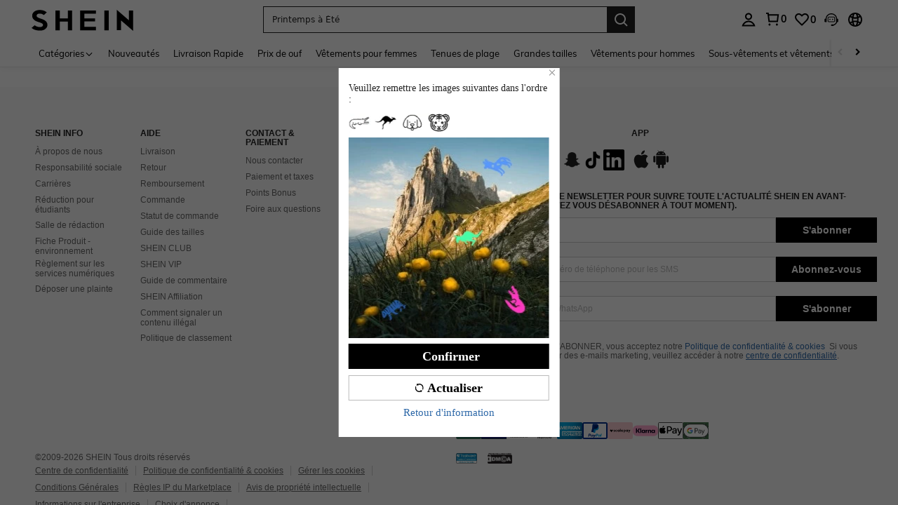

--- FILE ---
content_type: text/javascript; charset=utf-8
request_url: https://fr.shein.com/devices/v3/profile/web?callback=smCB_1768875767216&organization=FPNyuLhAtVnAeldjikus&smdata=W7N7Uu94bq%2BVmrg%2BpkkKvFZgZI6vVFKHghBPnXFlSNhEgYz92lUrm3IBzhsYHVYR661ptjCLz0Ubqxba5U8nEopx8c4njSF8izSbtC4zBWKVtILmq%2FEbuvDQeSEcqqvwtMhYnWsWYdMPIAJgiui1SwLWG4Pf7%2FH%2BculbN6U8R90ilLvIxnoDasMj6A8jtfqCRFwnDTQ9O9slsjC17D62VAMGtCauieKjg8tTDrkiiXbnB%2BYmRaCz73D0eKeaGD11Pgs2dth9LEKEBccnHaHE2rNowUYdTRcnjqkMW55ip%2Bv9gQDj6y4WN5950%2FvsPUg3sC9fpKbJ%2F7MYqfEwBaZjTy%2FiEZgqqOwQXLYwC8lFwb3d8gQ2SRfaUVaEjasxNBMoMkxFARPWSjtMy8rkflBKBOGEHeEY%2F1S8zxMoteb%2B0L06wdW4j%2BI4z9bqtdiTotrNuJnxvy3yYaZnF5En0eENxk%2BzyTCNp9D5VZMEQzWcZrEBY5lV3Z3zGfiLtuSB8BCbyLoOTZ%2FLJjlFT13HbqaLOhANv3CKCSQtA6DdVBaPIjeuF5jlijrQ47BKBmiOmce9hvkL2zUwLe4Lov0BeNfDvFDt%2B83YctAEUTXdD7SPUzNBhz58TsGawF7vRFQkuBtMm7ZDkAyeLys32fjLof9m%2FsK65AWVmRUc%2Fe25ZGSBsYpfMTQHAOg2r%2B7Yx7ikm9jj%2FnK%2BRpcORGkEXU%2BZ%2B0IuNgBnokWu1eTdE%2BYNhaYePJYkz8mSWmJ06j5MJzIMyA60HlM3rpkrJR1D%2Bn%2BRiopkhHoronPrRfZTiI6ACn3zf3QhGHQtkPrW0qkAuLp7nIyWxayKWm6Fri6yJeunKsJ0jamRqPpZgZkbxSldfz5wv4%2FQ4z6q0a6VPGXeUjtLRxfDCmou9h4YvEQ%2BVaLdMnPMVU%2Bt2axntSwm7XwLJWQesWlepfZeXs8FjicO1GyBI58qt5agDa1vdqlB6Ev9bTUEQmnTfK0mJFVXzqY0eiRIuJVy6RceD%2BVUloe229Jw2RBWps9mV1sdVF%2BNknoTj56Ul8KggFS3uK4thv8UvnQmvv0BTznm4LGGinUItDf08ZCS1COVRlcNcppS2jnqcDWYXc5Urm90Ar9g8z00mx%2B7Pofcp9OZquPAMtSCCJr45zfMSdFptgSPJkRqQK0jbfq3QtauOc9c8Y1FEy14ONtPcAPEnj4V%2FLlx1uwxrA4H6UJn2HYUqUQNT1hj2yt2XFogrdmpm9oQmx8oteDwC2b2TdUcUU7fgVxP%2FjhJAYaFzXcq2FcYiVElIMwX3gMbmUEAUjZbj641LbALUWEh9LjMK70Tn1lKOmL7gi7Km8ersrkrUivVtlCOPq0AnUQq4n2EuSVpz4Uf1Tz0xl7YQ6jimZOWEPvNJPO8IfytYxRSfklEzpEQbzq0TwsEGD52WblnfPw%3D%3D1487577677129&os=web&version=2.0.0
body_size: -752
content:
window['smCB_1768875767216'] && smCB_1768875767216({"code":1100,"detail":{"len":"12","sign":"kqnHTg5SnnBnnV8ta/7z7A==","timestamp":"1487582755342"},"requestId":"f72a32bb38bc75f13049dda25c14f485"})

--- FILE ---
content_type: application/javascript
request_url: https://sc.ltwebstatic.com/she_dist/assets/99242.5058c2f6e1df7fab.js
body_size: -61
content:
"use strict";(self.webpackChunkSHEIN_W=self.webpackChunkSHEIN_W||[]).push([[99242],{999242:(e,t,i)=>{i.r(t);var n=i(945286),o=i(884880),r=i(105621),s=i(92525);n.A.register(o.R2.FORCE_UPDATE_PWD,(()=>i.e(51388).then(i.bind(i,451388))),{priority:o.WT[o.R2.FORCE_UPDATE_PWD],condition:()=>{let[e,t,i]=["","",0];const{pathname:n}=location;e=s.default.get({key:"memberId",actionType:"editPassword"}),t=`force_update_pwd_${e}`,i=(0,r.getLocalStorage)(t);const o=n.includes("/user/index")&&1==i;return!(2!=i&&!o)},displayOptions:{timeout:0,inViewport:!0}})}}]);
//# sourceMappingURL=99242.5058c2f6e1df7fab.js.map